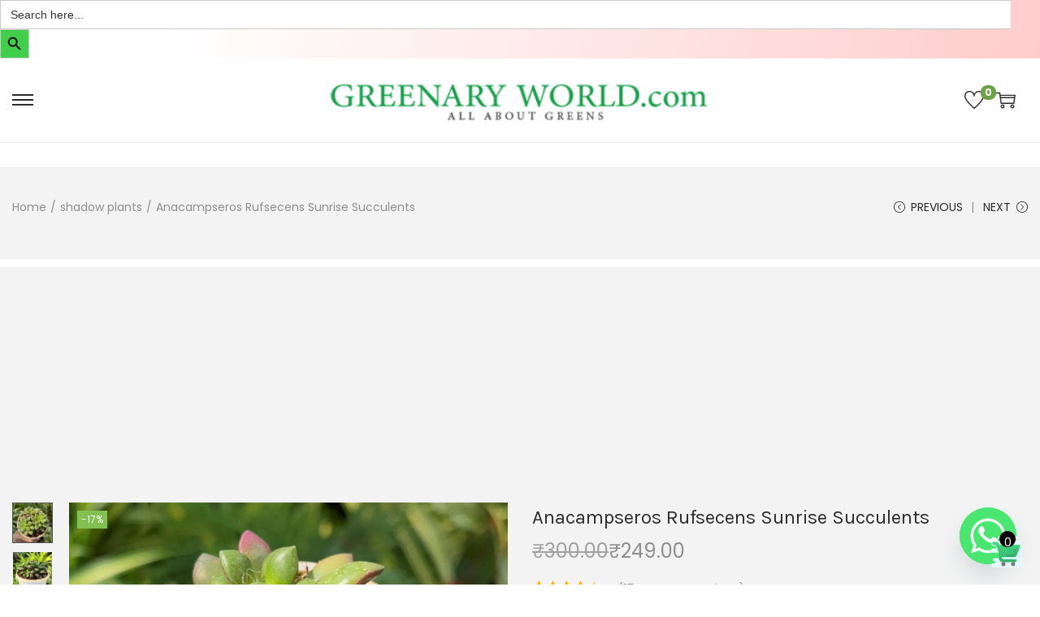

--- FILE ---
content_type: text/html; charset=utf-8
request_url: https://www.google.com/recaptcha/api2/aframe
body_size: -85
content:
<!DOCTYPE HTML><html><head><meta http-equiv="content-type" content="text/html; charset=UTF-8"></head><body><script nonce="_6aaldk68zCRqSMAUFqY9Q">/** Anti-fraud and anti-abuse applications only. See google.com/recaptcha */ try{var clients={'sodar':'https://pagead2.googlesyndication.com/pagead/sodar?'};window.addEventListener("message",function(a){try{if(a.source===window.parent){var b=JSON.parse(a.data);var c=clients[b['id']];if(c){var d=document.createElement('img');d.src=c+b['params']+'&rc='+(localStorage.getItem("rc::a")?sessionStorage.getItem("rc::b"):"");window.document.body.appendChild(d);sessionStorage.setItem("rc::e",parseInt(sessionStorage.getItem("rc::e")||0)+1);localStorage.setItem("rc::h",'1769775076501');}}}catch(b){}});window.parent.postMessage("_grecaptcha_ready", "*");}catch(b){}</script></body></html>

--- FILE ---
content_type: text/css
request_url: https://greenaryworld.com/wp-content/uploads/elementor/css/post-648.css?ver=1768459825
body_size: 179
content:
.elementor-kit-648{--e-global-color-primary:#5CC637;--e-global-color-secondary:#54595F;--e-global-color-text:#7A7A7A;--e-global-color-accent:#61CE70;--e-global-typography-primary-font-family:"Roboto";--e-global-typography-primary-font-weight:600;--e-global-typography-secondary-font-family:"Roboto Slab";--e-global-typography-secondary-font-weight:400;--e-global-typography-text-font-family:"Roboto";--e-global-typography-text-font-weight:400;--e-global-typography-accent-font-family:"Roboto";--e-global-typography-accent-font-weight:500;background-color:transparent;background-image:linear-gradient(290deg, #FFA2A2 3%, #FFFFFF 90%);}.elementor-kit-648 button,.elementor-kit-648 input[type="button"],.elementor-kit-648 input[type="submit"],.elementor-kit-648 .elementor-button{background-color:#61CE70;font-family:"Poppins", Sans-serif;font-weight:600;color:#FBFBFB;padding:7px 7px 7px 7px;}.elementor-kit-648 button:hover,.elementor-kit-648 button:focus,.elementor-kit-648 input[type="button"]:hover,.elementor-kit-648 input[type="button"]:focus,.elementor-kit-648 input[type="submit"]:hover,.elementor-kit-648 input[type="submit"]:focus,.elementor-kit-648 .elementor-button:hover,.elementor-kit-648 .elementor-button:focus{background-color:#000000;}.elementor-kit-648 e-page-transition{background-color:#FFBC7D;}.elementor-section.elementor-section-boxed > .elementor-container{max-width:1200px;}.e-con{--container-max-width:1200px;}.elementor-widget:not(:last-child){margin-block-end:0px;}.elementor-element{--widgets-spacing:0px 0px;--widgets-spacing-row:0px;--widgets-spacing-column:0px;}{}h1.entry-title{display:var(--page-title-display);}.elementor-lightbox{--lightbox-header-icons-size:0px;}@media(max-width:1024px){.elementor-section.elementor-section-boxed > .elementor-container{max-width:1024px;}.e-con{--container-max-width:1024px;}}@media(max-width:767px){.elementor-section.elementor-section-boxed > .elementor-container{max-width:767px;}.e-con{--container-max-width:767px;}}

--- FILE ---
content_type: text/css
request_url: https://greenaryworld.com/wp-content/uploads/elementor/css/post-19242.css?ver=1768459825
body_size: 118
content:
.elementor-19242 .elementor-element.elementor-element-239ef69{--display:flex;--flex-direction:row;--container-widget-width:initial;--container-widget-height:100%;--container-widget-flex-grow:1;--container-widget-align-self:stretch;--flex-wrap-mobile:wrap;--gap:0px 0px;--row-gap:0px;--column-gap:0px;}.elementor-19242 .elementor-element.elementor-element-c006224{--display:flex;--flex-direction:column;--container-widget-width:100%;--container-widget-height:initial;--container-widget-flex-grow:0;--container-widget-align-self:initial;--flex-wrap-mobile:wrap;}.elementor-19242 .elementor-element.elementor-element-ce1e4fe{text-align:end;}.elementor-19242 .elementor-element.elementor-element-70a6f6a{color:#080000;}.elementor-19242 .elementor-element.elementor-element-7d3a47a{width:var( --container-widget-width, 47.166% );max-width:47.166%;--container-widget-width:47.166%;--container-widget-flex-grow:0;}.elementor-19242 .elementor-element.elementor-element-7d3a47a.elementor-element{--align-self:center;--order:99999 /* order end hack */;--flex-grow:0;--flex-shrink:0;}.elementor-19242 .elementor-element.elementor-element-7d3a47a .elementor-menu-toggle{margin:0 auto;}.elementor-19242 .elementor-element.elementor-element-af57623{--display:flex;--flex-direction:column;--container-widget-width:100%;--container-widget-height:initial;--container-widget-flex-grow:0;--container-widget-align-self:initial;--flex-wrap-mobile:wrap;}.elementor-19242 .elementor-element.elementor-element-af57623.e-con{--flex-grow:0;--flex-shrink:0;}.elementor-19242 .elementor-element.elementor-element-210a809{color:#000000;}.elementor-theme-builder-content-area{height:400px;}.elementor-location-header:before, .elementor-location-footer:before{content:"";display:table;clear:both;}@media(max-width:767px){.elementor-19242 .elementor-element.elementor-element-ce1e4fe{text-align:start;}.elementor-19242 .elementor-element.elementor-element-ce1e4fe .elementor-heading-title{font-size:32px;line-height:1.5em;}.elementor-19242 .elementor-element.elementor-element-70a6f6a{font-size:13px;line-height:1.3em;letter-spacing:-0.2px;word-spacing:0em;}.elementor-19242 .elementor-element.elementor-element-850dd81{text-align:start;}.elementor-19242 .elementor-element.elementor-element-210a809{text-align:start;line-height:1.3em;}}@media(min-width:768px){.elementor-19242 .elementor-element.elementor-element-c006224{--width:25%;}.elementor-19242 .elementor-element.elementor-element-af57623{--width:29.418%;}}

--- FILE ---
content_type: application/x-javascript
request_url: https://greenaryworld.com/wp-content/plugins/wholesalex/assets/js/wholesalex-price-table.js?ver=2.1.8
body_size: 161
content:
( function ( $ ) {
	$( document ).ready( function () {
		const $quantityInput = $( '[name=quantity]' );
		const quantityPrices = wholesalexPriceTableData.quantityPrices || [];
		const cartQuantity = wholesalexPriceTableData.cartQuantity || 0;

		function updatePricing() {
			const quantity =
				cartQuantity + parseInt( $quantityInput.val() ) || 1;
			let matchedTier = null;
			let matchedMin = 0;

			quantityPrices.forEach( ( tier ) => {
				const minQty = parseInt( tier[ '_min_quantity' ] );
				if ( quantity >= minQty && minQty >= matchedMin ) {
					matchedTier = minQty;
					matchedMin = minQty;
				}
			} );

			$( '.wsx-price-table-row' ).removeClass( 'active' );
			if ( matchedTier ) {
				$(
					'.wsx-price-table-row[data-min="' + matchedTier + '"]'
				).addClass( 'active' );
			}
		}

		// Listen to native input events
		if ( $quantityInput.length ) {
			$quantityInput
				.on( 'input change', updatePricing )
				.trigger( 'change' );
		}

		// Compatibility for WowStore
		$( '.wopb-builder-cart-minus' ).on( 'click', function ( e ) {
			e.preventDefault();
			e.stopPropagation();

			const currentVal = parseInt( $quantityInput.val() ) || 1;
			if ( currentVal > 1 ) {
				$quantityInput.val( currentVal - 1 ).trigger( 'change' );
			}
		} );

		// WowStore Plus button
		$( '.wopb-builder-cart-plus' ).on( 'click', function ( e ) {
			e.preventDefault();
			e.stopPropagation();

			const currentVal = parseInt( $quantityInput.val() ) || 1;
			$quantityInput.val( currentVal + 1 ).trigger( 'change' );
		} );
	} );
} )( jQuery );
